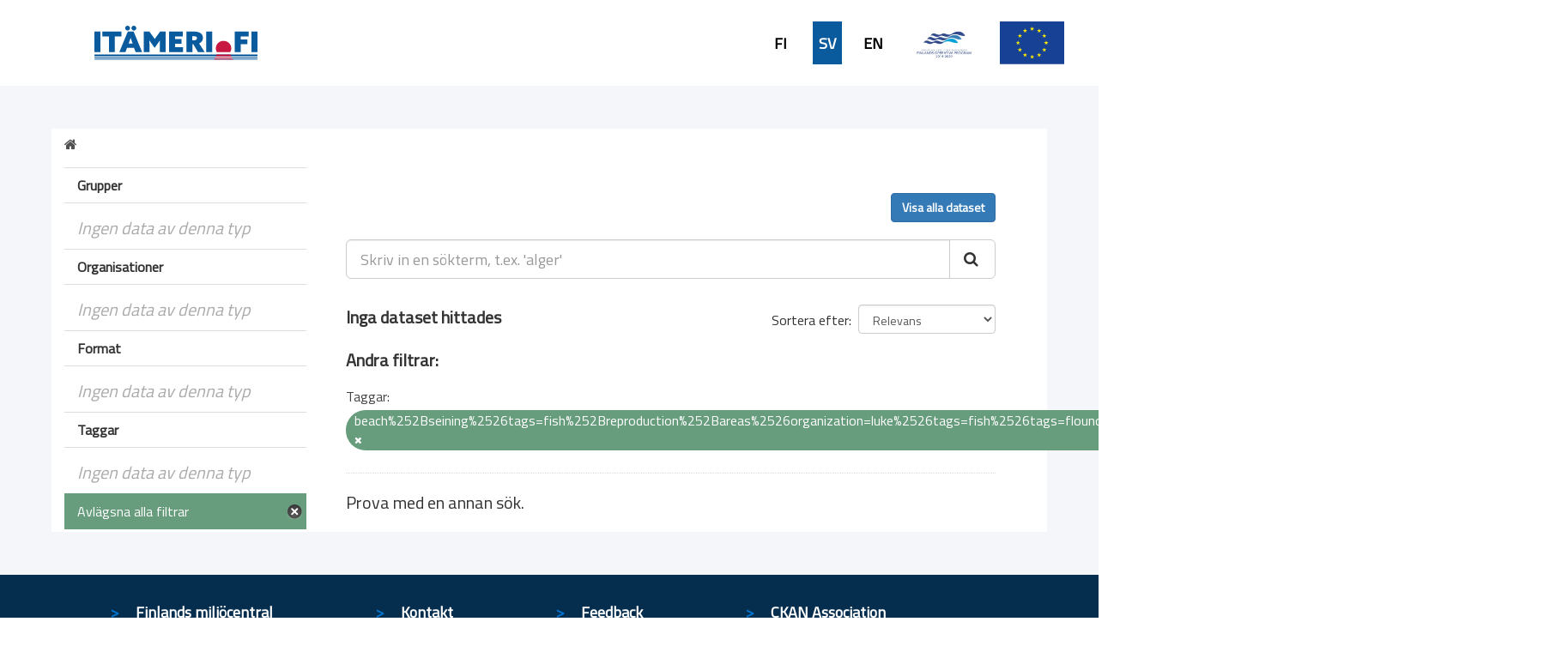

--- FILE ---
content_type: text/html; charset=utf-8
request_url: https://ckanmtp.ymparisto.fi/sv/dataset?tags=beach%25252Bseining%252526tags=fish%25252Breproduction%25252Bareas%252526organization=luke%252526tags=fish%252526tags=flounder%252526tags=Gulf%25252Bsampling%252526tags=goby%252526res_format=WMS
body_size: 4019
content:
<!DOCTYPE html>
<!--[if IE 9]> <html lang="sv" class="ie9"> <![endif]-->
<!--[if gt IE 8]><!--> <html lang="sv"> <!--<![endif]-->
  <head>
    <link rel="stylesheet" type="text/css" href="/fanstatic/vendor/:version:2018-11-27T10:51:34.52/select2/select2.css" />
<link rel="stylesheet" type="text/css" href="/fanstatic/css/:version:2024-02-26T16:23:52.31/main.css" />
<link rel="stylesheet" type="text/css" href="/fanstatic/vendor/:version:2018-11-27T10:51:34.52/font-awesome/css/font-awesome.min.css" />
<link rel="stylesheet" type="text/css" href="/fanstatic/ckanext-geoview/:version:2020-01-29T09:22:15.36/css/geo-resource-styles.css" />
<link rel="stylesheet" type="text/css" href="/fanstatic/ckanext-harvest/:version:2019-02-04T12:40:51.64/styles/harvest.css" />
<link rel="stylesheet" type="text/css" href="/fanstatic/ckanext-spatial/:version:2024-02-26T10:08:44.57/js/vendor/leaflet/leaflet.css" />
<link rel="stylesheet" type="text/css" href="/fanstatic/ckanext-spatial/:version:2024-02-26T10:08:44.57/js/vendor/leaflet.draw/leaflet.draw.css" />
<link rel="stylesheet" type="text/css" href="/fanstatic/ckanext-spatial/:version:2024-02-26T10:08:44.57/css/spatial_query.css" />
<link rel="stylesheet" type="text/css" href="/fanstatic/syke_theme/:version:2020-09-29T13:32:23.40/frontpage.css" />

    <meta charset="utf-8" />
      <meta name="generator" content="ckan 2.9.0a" />
      <meta name="viewport" content="width=device-width, initial-scale=1.0">
    <title>Dataset - 
	Marine Data Portal</title>

    
    
      <link rel="shortcut icon" href="../../../base/images/syke_ico.png" />
    
  
  
    
      
    
    

  

  <link href="https://fonts.googleapis.com/css?family=Ek+Mukta|Titillium+Web" rel="stylesheet" />


  





    
      
      
    
    
  </head>

  
  <body data-site-root="https://ckanmtp.ymparisto.fi/" data-locale-root="https://ckanmtp.ymparisto.fi/sv/" >

    
    <div class="hide"><a href="#content">Skip to content</a></div>
  

  
    

<div class="lowerbar">

  <div class="lowerbarleft">
	<a href="http://itameri.fi">
	    <img class="headerlogosyke" src="../../../base/images/itameri-logo.svg"/>
	</a>
  </div>

  <div class="lowerbarright">
	<div class="languagebar">
		<div class="languagelink languagelinkfi">
		  <a class="languagelink languagelinkfi" href="https://ckanmtp.ymparisto.fi/fi/dataset?tags=beach%2525252Bseining%25252526tags=fish%2525252Breproduction%2525252Bareas%25252526organization=luke%25252526tags=fish%25252526tags=flounder%25252526tags=Gulf%2525252Bsampling%25252526tags=goby%25252526res_format=WMS">FI</a>
		</div>
		<div class="languagelink languagelinkcurrent">
		  <a class="languagelink languagelinkcurrent" href="https://ckanmtp.ymparisto.fi/sv/dataset?tags=beach%2525252Bseining%25252526tags=fish%2525252Breproduction%2525252Bareas%25252526organization=luke%25252526tags=fish%25252526tags=flounder%25252526tags=Gulf%2525252Bsampling%25252526tags=goby%25252526res_format=WMS">SV</a>
		</div>
		<div class="languagelink languagelinken">
		  <a class="languagelink languagelinken" href="https://ckanmtp.ymparisto.fi/en/dataset?tags=beach%2525252Bseining%25252526tags=fish%2525252Breproduction%2525252Bareas%25252526organization=luke%25252526tags=fish%25252526tags=flounder%25252526tags=Gulf%2525252Bsampling%25252526tags=goby%25252526res_format=WMS">EN</a>
		</div>
	</div>
    
    <img class="headerlogo" src="../../../base/images/EHFF_tunnus_sve.png"/>
    <img class="headerlogo" src="../../../base/images/logo-eu.svg"/>
  </div>

</div>
  

  <div class="outestframe">



<div id="SYKE_popup" style="
  position: absolute;
  background-color: white;
  padding: 15px;
  border: solid 2px darkgray;
  border-radius: 5px;
  box-shadow: 3px 5px 10px darkgray;
  display: none;
  justify-content: center;
  align-items: center;
  z-index:1002;"
  >
  <div id="SYKE_popup_content" style="display: flex; flex-direction: column; justify-content:flex-start;">
    <!-- content to be inserted by code -->
  </div>
  
  <img src="../../../base/images/sprite-ckan-icons.png" data-module="syke_theme_hide_parent_element" data-module-target="SYKE_popup" style="
    object-fit: none;
    object-position: 0 -16px;
    width: 17px;
    height: 17px;
    margin-right: 5px;              
    position: absolute;
    top: -9px;
    right: -13px;
	cursor:pointer;"
	>
</div>

    <div class="outframe">
    
    <div role="main">
      <div id="content" class="container">
	
	  
	    <div class="flash-messages">
	      
		
	      
	    </div>
	  

          
            <div class="toolbar">
              
                
				
                  <ol class="breadcrumb">
                    
<li class="home"><a href="/sv/"><i class="fa fa-home"></i><span> Aloitussivu</span></a></li>
                    
  
  
  

                  </ol>
                
              
            </div>
          

	  <div>
	    
	    
	    

	    
	      <aside class="secondary col-sm-3">
		
		

  
    
<section id="dataset-map" class="module module-narrow module-shallow">
  <h2 class="module-heading">
    <i class="icon-medium icon-globe"></i>
    Filtrera efter plats
    <a href="/sv/dataset?tags=beach%25252Bseining%252526tags%3Dfish%25252Breproduction%25252Bareas%252526organization%3Dluke%252526tags%3Dfish%252526tags%3Dflounder%252526tags%3DGulf%25252Bsampling%252526tags%3Dgoby%252526res_format%3DWMS" class="action">Rensa</a>
  </h2>
  
  <div class="dataset-map" data-module="spatial-query" data-default_extent="[[58.08, 16.26
    ], [71.64, 36.47]]" data-module-map_config="{&#34;type&#34;: &#34;wms&#34;, &#34;wms.url&#34;: &#34;https://paikkatiedot.ymparisto.fi/geoserver/vespa/wms?&#34;, &#34;wms.layers&#34;: &#34;basemap_group&#34;}">
    <div id="dataset-map-container"></div>
  </div>
  <div id="dataset-map-edit-buttons">
        <a id="dataset-map-edit-buttons-cancel" href="javascript:;" class="btn cancel">Annullera</a>
        <a id="dataset-map-edit-buttons-apply"  href="javascript:;" class="btn apply disabled">Använda</a>
  </div>
  <div id="dataset-map-attribution">
    
  <div></div>


  </div>
</section>



  



	<div class="filters">
	  <div>


<div style="display:none;">Format</div>
<div style="display:none;">Grupper</div>
<div style="display:none;">Organisationer</div>
<div style="display:none;">Taggar</div>

	    

  
  
    
      
      
        <section class="module module-narrow module-shallow">
          
            <h2 class="module-heading">
              <i class="icon-medium icon-filter"></i>
              
              Grupper
            </h2>
          
          
            
            
              <p class="module-content empty">Ingen data av denna typ</p>
            
            
          
        </section>
      
    
  

	    

  
  
    
      
      
        <section class="module module-narrow module-shallow">
          
            <h2 class="module-heading">
              <i class="icon-medium icon-filter"></i>
              
              Organisationer
            </h2>
          
          
            
            
              <p class="module-content empty">Ingen data av denna typ</p>
            
            
          
        </section>
      
    
  

	    

  
  
    
      
      
        <section class="module module-narrow module-shallow">
          
            <h2 class="module-heading">
              <i class="icon-medium icon-filter"></i>
              
              Format
            </h2>
          
          
            
            
              <p class="module-content empty">Ingen data av denna typ</p>
            
            
          
        </section>
      
    
  

	    

  
  
    
      
      
        <section class="module module-narrow module-shallow">
          
            <h2 class="module-heading">
              <i class="icon-medium icon-filter"></i>
              
              Taggar
            </h2>
          
          
            
            
              <p class="module-content empty">Ingen data av denna typ</p>
            
            
          
        </section>
      
    
  


		
		
	    <section class="module module-narrow module-shallow" style="
			width: 100%;
			background-color: #679d7d;
				line-height: 42px;
	    ">

			<a href="dataset" style="
				background-color:  #679d7d;
				/* width: 100%; */
				color: white;
				/* margin-left: 15px; */
				font-family: 'Titillium Web', sans-serif;
				font-size: 16px;
				font-weight: normal;
			">
					<div style="
						display: flex;
						justify-content: space-between;
						align-items: center;
						margin-left: 15px;
					">
						Avlägsna alla filtrar		
						<img src="../../../base/images/sprite-ckan-icons.png" style="
							object-fit: none;
							object-position: 0 -16px;
							width: 17px;
							height: 17px;
							margin-right: 5px;
						">
					</div>
    
    
    		</a>
        </section>
		


	  </div>
	  <a class="close no-text hide-filters"><i class="fa fa-minus-square"></i><span class="text">close</span></a>
	</div>


	      </aside>
	    

	    
	      <div class="primary col-sm-9 col-xs-12">
		
		
  <section class="module">
    <div class="module-content">
      
          <div class="page_primary_action" style="display:flex; justify-content:space-between;">
			<div>
				
			</div>
			<div>
				
					<a class="btn btn-primary" href="/sv/dataset">Visa alla dataset</a>
				
			</div>
          </div>

      
        
        
        







<form id="dataset-search-form" class="search-form" method="get" data-module="select-switch">

  
    <div class="input-group search-input-group">
      <input aria-label="Skriv in en sökterm, t.ex. &#39;alger&#39;" id="field-giant-search" type="text" class="form-control input-lg" name="q" value="" autocomplete="off" placeholder="Skriv in en sökterm, t.ex. &#39;alger&#39;">
      
      <span class="input-group-btn">
        <button class="btn btn-default btn-lg" type="submit" value="search">
          <i class="fa fa-search"></i>
        </button>
      </span>
      
    </div>
  

  
    <span>
  
  

  
  
  
  <input type="hidden" name="tags" value="beach%252Bseining%2526tags=fish%252Breproduction%252Bareas%2526organization=luke%2526tags=fish%2526tags=flounder%2526tags=Gulf%252Bsampling%2526tags=goby%2526res_format=WMS" />
  
  
  
  </span>
  

  
    
      <div class="form-select form-group control-order-by">
        <label for="field-order-by">Sortera efter</label>
        <select id="field-order-by" name="sort" class="form-control">
          
            
              <option value="score desc, metadata_modified desc" selected="selected">Relevans</option>
            
          
            
              <option value="title_string asc">Namn (stigande)</option>
            
          
            
              <option value="title_string desc">Namn (fallande)</option>
            
          
            
              <option value="metadata_modified desc">Senast ändrad</option>
            
          
            
          
        </select>
        
        <button class="btn btn-default js-hide" type="submit">Börja</button>
        
      </div>
    
  

  
    
      <h2>

  
  
  
  

Inga dataset hittades</h2>
    
  

  
    
	  
	  <h2>Andra filtrar:</h2>
	  
      <p class="filter-list">
        
          
          <span class="facet">Taggar:</span>
          
            <span class="filtered pill">beach%252Bseining%2526tags=fish%252Breproduction%252Bareas%2526organization=luke%2526tags=fish%2526tags=flounder%2526tags=Gulf%252Bsampling%2526tags=goby%2526res_format=WMS
              <a href="dataset" class="remove" title="Radera"><i class="fa fa-times"></i></a>
            </span>
          
        
      </p>
      <a class="show-filters btn btn-default">Filtrera</a>
    
  

</form>


   <p class="extra">Prova med en annan sök.</p> 




      
        

  

      
    </div>

    
      
    
  </section>

  


	      </div>
	    
	  </div>
	
      </div>
    </div>
  </div>

  </div>
    
  
    <div class="upperbarfooter">

  <span class="footerlink">> <a class="footerlink" href="https://www.syke.fi/sv-FI">Finlands miljöcentral</a></span>
  <span class="footerlink">> <a class="footerlink" href="/sv/about">Kontakt</a></span>
  <span class="footerlink">> <a class="footerlink" href="mailto:meriopas@ymparisto.fi">Feedback</a></span>
  <span class="footerlink">> <a class="footerlink" href="https://www.ckan.org">CKAN Association</a></span>
  
</div>

<div class="lowerbarfooter">

  <img class="footerlogo" src="../../../base/images/syke-logo-banner.svg"/>
  <img class="footerlogo" src="../../../base/images/gtk_logo.webp"/>
  <img class="footerlogo" src="../../../base/images/il-logo-fi-se-en-rgb.jpg"/>
  <img class="footerlogo" src="../../../base/images/luke_sv.png"/>
  <img class="footerlogo" src="../../../base/images/mas-logo-01-sv.png"/>
  <img class="footerlogo" src="../../../base/images/mh_vari_sv.png"/>
  <img class="footerlogo" src="../../../base/images/Museovirasto_logo_sv.jpg"/>
  <img class="footerlogo" src="../../../base/images/TurunYliopisto_EN_SV.jpg"/>
  <img class="footerlogo" src="../../../base/images/alands-logo.svg"/>

</div>
  
    
    
    
  
    

      
  <script>document.getElementsByTagName('html')[0].className += ' js';</script>
<script type="text/javascript" src="/fanstatic/vendor/:version:2018-11-27T10:51:34.52/jquery.min.js"></script>
<script type="text/javascript" src="/fanstatic/vendor/:version:2018-11-27T10:51:34.52/:bundle:bootstrap/js/bootstrap.min.js;jed.min.js;moment-with-locales.js;select2/select2.min.js"></script>
<script type="text/javascript" src="/fanstatic/base/:version:2019-01-23T10:17:16.05/:bundle:plugins/jquery.inherit.js;plugins/jquery.proxy-all.js;plugins/jquery.url-helpers.js;plugins/jquery.date-helpers.js;plugins/jquery.slug.js;plugins/jquery.slug-preview.js;plugins/jquery.truncator.js;plugins/jquery.masonry.js;plugins/jquery.form-warning.js;plugins/jquery.images-loaded.js;sandbox.js;module.js;pubsub.js;client.js;notify.js;i18n.js;main.js;modules/select-switch.js;modules/slug-preview.js;modules/basic-form.js;modules/confirm-action.js;modules/api-info.js;modules/autocomplete.js;modules/custom-fields.js;modules/data-viewer.js;modules/table-selectable-rows.js;modules/resource-form.js;modules/resource-upload-field.js;modules/resource-reorder.js;modules/resource-view-reorder.js;modules/follow.js;modules/activity-stream.js;modules/dashboard.js;modules/resource-view-embed.js;view-filters.js;modules/resource-view-filters-form.js;modules/resource-view-filters.js;modules/table-toggle-more.js;modules/dataset-visibility.js;modules/media-grid.js;modules/image-upload.js;modules/followers-counter.js"></script>
<script type="text/javascript" src="/fanstatic/ckanext-spatial/:version:2024-02-26T10:08:44.57/:bundle:js/vendor/leaflet/leaflet.js;js/common_map.js;js/vendor/leaflet.draw/leaflet.draw.js;js/spatial_query.js"></script>
<script type="text/javascript" src="/fanstatic/syke_theme/:version:2020-09-29T13:32:23.40/syke_theme_hide_parent_element.js"></script></body>
</html>